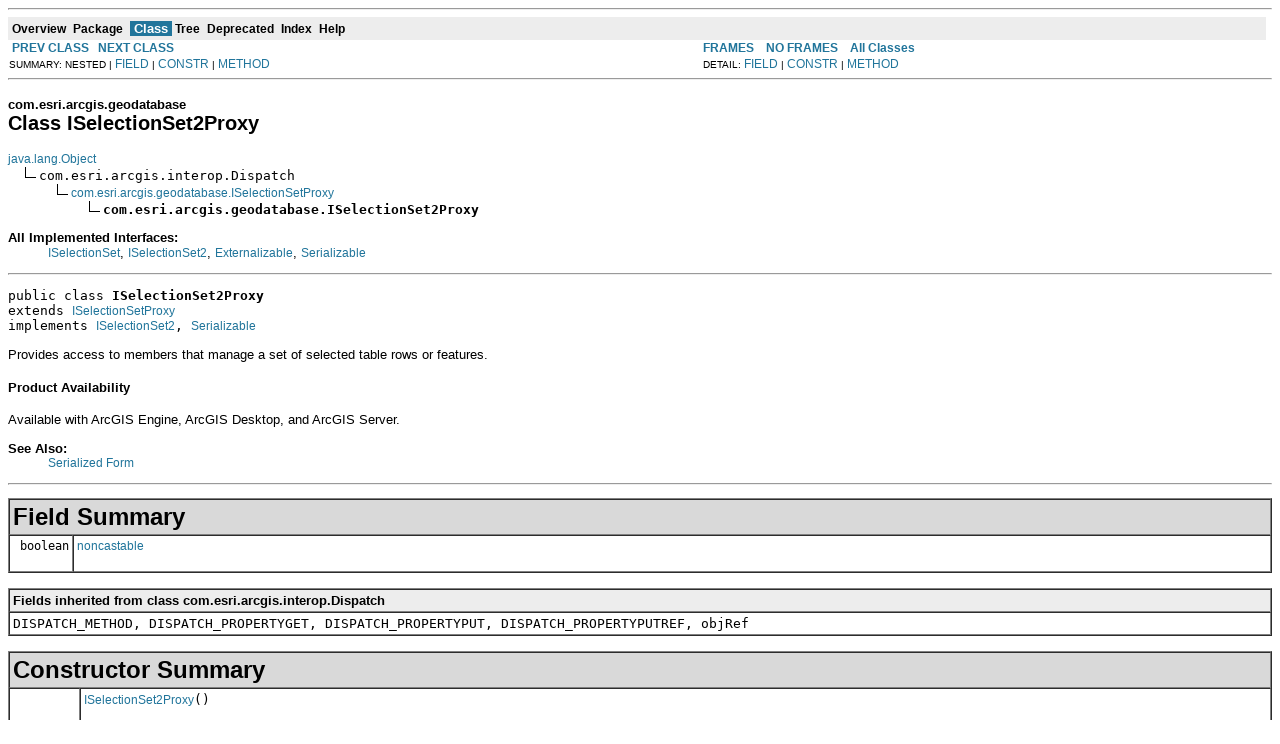

--- FILE ---
content_type: text/html; charset=UTF-8
request_url: https://resources.arcgis.com/en/help/arcobjects-java/api/arcobjects/com/esri/arcgis/geodatabase/ISelectionSet2Proxy.html
body_size: 30920
content:
<!DOCTYPE HTML PUBLIC "-//W3C//DTD HTML 4.01 Transitional//EN" "http://www.w3.org/TR/html4/loose.dtd">
<!--NewPage-->
<html>
<head>
	<meta name="product" content="arcobjects-sdk-java">
	<meta name="sub_category" content="ArcObjects Java">
	<meta name="content-language" content="en">
	<meta name="search-collection" content="help">
	<meta name="search-category" content="help-api">
	<meta name="last-modified" content="2012-06-04">
	<meta name="version" content="10.1">
	<meta name="content_type" content="API Reference">
	<meta name="subject" content="DEVELOPER">
<!-- Generated by javadoc (build 1.6.0_30) on Thu Mar 22 14:59:33 PDT 2012 -->
<title>
ISelectionSet2Proxy (ArcObjects Java API)
</title>

<meta name="date" content="2012-03-22">

<link rel="stylesheet" type="text/css" href="../../../../stylesheet.css" title="Style">

<script type="text/javascript">
function windowTitle()
{
    if (location.href.indexOf('is-external=true') == -1) {
        parent.document.title="ISelectionSet2Proxy (ArcObjects Java API)";
    }
}
</script>
<noscript>
</noscript>

</HEAD>

<BODY BGCOLOR="white" onload="windowTitle();">
<HR>


<!-- ========= START OF TOP NAVBAR ======= -->
<A NAME="navbar_top"><!-- --></A>
<A HREF="#skip-navbar_top" title="Skip navigation links"></A>
<TABLE BORDER="0" WIDTH="100%" CELLPADDING="1" CELLSPACING="0" SUMMARY="">
<TR>
<TD COLSPAN=2 BGCOLOR="#EEEEFF" CLASS="NavBarCell1">
<A NAME="navbar_top_firstrow"><!-- --></A>
<TABLE BORDER="0" CELLPADDING="0" CELLSPACING="3" SUMMARY="">
  <TR ALIGN="center" VALIGN="top">
  <TD BGCOLOR="#EEEEFF" CLASS="NavBarCell1">    <A HREF="../../../../overview-summary.html"><FONT CLASS="NavBarFont1"><B>Overview</B></FONT></A>&nbsp;</TD>
  <TD BGCOLOR="#EEEEFF" CLASS="NavBarCell1">    <A HREF="package-summary.html"><FONT CLASS="NavBarFont1"><B>Package</B></FONT></A>&nbsp;</TD>
  <TD BGCOLOR="#FFFFFF" CLASS="NavBarCell1Rev"> &nbsp;<FONT CLASS="NavBarFont1Rev"><B>Class</B></FONT>&nbsp;</TD>
  <TD BGCOLOR="#EEEEFF" CLASS="NavBarCell1">    <A HREF="package-tree.html"><FONT CLASS="NavBarFont1"><B>Tree</B></FONT></A>&nbsp;</TD>
  <TD BGCOLOR="#EEEEFF" CLASS="NavBarCell1">    <A HREF="../../../../deprecated-list.html"><FONT CLASS="NavBarFont1"><B>Deprecated</B></FONT></A>&nbsp;</TD>
  <TD BGCOLOR="#EEEEFF" CLASS="NavBarCell1">    <A HREF="../../../../index-files/index-1.html"><FONT CLASS="NavBarFont1"><B>Index</B></FONT></A>&nbsp;</TD>
  <TD BGCOLOR="#EEEEFF" CLASS="NavBarCell1">    <A HREF="../../../../help-doc.html"><FONT CLASS="NavBarFont1"><B>Help</B></FONT></A>&nbsp;</TD>
  </TR>
</TABLE>
</TD>
<TD ALIGN="right" VALIGN="top" ROWSPAN=3><EM>
</EM>
</TD>
</TR>

<TR>
<TD BGCOLOR="white" CLASS="NavBarCell2"><FONT SIZE="-2">
&nbsp;<A HREF="../../../../com/esri/arcgis/geodatabase/ISelectionSet2.html" title="interface in com.esri.arcgis.geodatabase"><B>PREV CLASS</B></A>&nbsp;
&nbsp;<A HREF="../../../../com/esri/arcgis/geodatabase/ISelectionSetProxy.html" title="class in com.esri.arcgis.geodatabase"><B>NEXT CLASS</B></A></FONT></TD>
<TD BGCOLOR="white" CLASS="NavBarCell2"><FONT SIZE="-2">
  <A HREF="../../../../index.html?com/esri/arcgis/geodatabase/ISelectionSet2Proxy.html" target="_top"><B>FRAMES</B></A>  &nbsp;
&nbsp;<A HREF="ISelectionSet2Proxy.html" target="_top"><B>NO FRAMES</B></A>  &nbsp;
&nbsp;<SCRIPT type="text/javascript">
  <!--
  if(window==top) {
    document.writeln('<A HREF="../../../../allclasses-noframe.html"><B>All Classes</B></A>');
  }
  //-->
</SCRIPT>
<NOSCRIPT>
  <A HREF="../../../../allclasses-noframe.html"><B>All Classes</B></A>
</NOSCRIPT>


</FONT></TD>
</TR>
<TR>
<TD VALIGN="top" CLASS="NavBarCell3"><FONT SIZE="-2">
  SUMMARY:&nbsp;NESTED&nbsp;|&nbsp;<A HREF="#field_summary">FIELD</A>&nbsp;|&nbsp;<A HREF="#constructor_summary">CONSTR</A>&nbsp;|&nbsp;<A HREF="#method_summary">METHOD</A></FONT></TD>
<TD VALIGN="top" CLASS="NavBarCell3"><FONT SIZE="-2">
DETAIL:&nbsp;<A HREF="#field_detail">FIELD</A>&nbsp;|&nbsp;<A HREF="#constructor_detail">CONSTR</A>&nbsp;|&nbsp;<A HREF="#method_detail">METHOD</A></FONT></TD>
</TR>
</TABLE>
<A NAME="skip-navbar_top"></A>
<!-- ========= END OF TOP NAVBAR ========= -->

<HR>
<!-- ======== START OF CLASS DATA ======== -->
<H2>
<FONT SIZE="-1">
com.esri.arcgis.geodatabase</FONT>
<BR>
Class ISelectionSet2Proxy</H2>
<PRE>
<A HREF="http://java.sun.com/j2se/1.5.0/docs/api/java/lang/Object.html?is-external=true" title="class or interface in java.lang">java.lang.Object</A>
  <IMG SRC="../../../../resources/inherit.gif" ALT="extended by ">com.esri.arcgis.interop.Dispatch
      <IMG SRC="../../../../resources/inherit.gif" ALT="extended by "><A HREF="../../../../com/esri/arcgis/geodatabase/ISelectionSetProxy.html" title="class in com.esri.arcgis.geodatabase">com.esri.arcgis.geodatabase.ISelectionSetProxy</A>
          <IMG SRC="../../../../resources/inherit.gif" ALT="extended by "><B>com.esri.arcgis.geodatabase.ISelectionSet2Proxy</B>
</PRE>
<DL>
<DT><B>All Implemented Interfaces:</B> <DD><A HREF="../../../../com/esri/arcgis/geodatabase/ISelectionSet.html" title="interface in com.esri.arcgis.geodatabase">ISelectionSet</A>, <A HREF="../../../../com/esri/arcgis/geodatabase/ISelectionSet2.html" title="interface in com.esri.arcgis.geodatabase">ISelectionSet2</A>, <A HREF="http://java.sun.com/j2se/1.5.0/docs/api/java/io/Externalizable.html?is-external=true" title="class or interface in java.io">Externalizable</A>, <A HREF="http://java.sun.com/j2se/1.5.0/docs/api/java/io/Serializable.html?is-external=true" title="class or interface in java.io">Serializable</A></DD>
</DL>
<HR>
<DL>
<DT><PRE>public class <B>ISelectionSet2Proxy</B><DT>extends <A HREF="../../../../com/esri/arcgis/geodatabase/ISelectionSetProxy.html" title="class in com.esri.arcgis.geodatabase">ISelectionSetProxy</A><DT>implements <A HREF="../../../../com/esri/arcgis/geodatabase/ISelectionSet2.html" title="interface in com.esri.arcgis.geodatabase">ISelectionSet2</A>, <A HREF="http://java.sun.com/j2se/1.5.0/docs/api/java/io/Serializable.html?is-external=true" title="class or interface in java.io">Serializable</A></DL>
</PRE>

<P>
Provides access to members that manage a set of selected table rows or features.
  <h4>Product Availability</h4>
 Available with ArcGIS Engine, ArcGIS Desktop, and ArcGIS Server.
<P>

<P>
<DL>
<DT><B>See Also:</B><DD><A HREF="../../../../serialized-form.html#com.esri.arcgis.geodatabase.ISelectionSet2Proxy">Serialized Form</A></DL>
<HR>

<P>
<!-- =========== FIELD SUMMARY =========== -->

<A NAME="field_summary"><!-- --></A>
<TABLE BORDER="1" WIDTH="100%" CELLPADDING="3" CELLSPACING="0" SUMMARY="">
<TR BGCOLOR="#CCCCFF" CLASS="TableHeadingColor">
<TH ALIGN="left" COLSPAN="2"><FONT SIZE="+2">
<B>Field Summary</B></FONT></TH>
</TR>
<TR BGCOLOR="white" CLASS="TableRowColor">
<TD ALIGN="right" VALIGN="top" WIDTH="1%"><FONT SIZE="-1">
<CODE>&nbsp;boolean</CODE></FONT></TD>
<TD><CODE><B><A HREF="../../../../com/esri/arcgis/geodatabase/ISelectionSet2Proxy.html#noncastable">noncastable</A></B></CODE>

<BR>
&nbsp;&nbsp;&nbsp;&nbsp;&nbsp;&nbsp;&nbsp;&nbsp;&nbsp;&nbsp;&nbsp;</TD>
</TR>
</TABLE>
&nbsp;<A NAME="fields_inherited_from_class_com.esri.arcgis.interop.Dispatch"><!-- --></A>
<TABLE BORDER="1" WIDTH="100%" CELLPADDING="3" CELLSPACING="0" SUMMARY="">
<TR BGCOLOR="#EEEEFF" CLASS="TableSubHeadingColor">
<TH ALIGN="left"><B>Fields inherited from class com.esri.arcgis.interop.Dispatch</B></TH>
</TR>
<TR BGCOLOR="white" CLASS="TableRowColor">
<TD><CODE>DISPATCH_METHOD, DISPATCH_PROPERTYGET, DISPATCH_PROPERTYPUT, DISPATCH_PROPERTYPUTREF, objRef</CODE></TD>
</TR>
</TABLE>
&nbsp;
<!-- ======== CONSTRUCTOR SUMMARY ======== -->

<A NAME="constructor_summary"><!-- --></A>
<TABLE BORDER="1" WIDTH="100%" CELLPADDING="3" CELLSPACING="0" SUMMARY="">
<TR BGCOLOR="#CCCCFF" CLASS="TableHeadingColor">
<TH ALIGN="left" COLSPAN="2"><FONT SIZE="+2">
<B>Constructor Summary</B></FONT></TH>
</TR>
<TR BGCOLOR="white" CLASS="TableRowColor">
<TD ALIGN="right" VALIGN="top" WIDTH="1%"><FONT SIZE="-1">
<CODE>&nbsp;</CODE></FONT></TD>
<TD><CODE><B><A HREF="../../../../com/esri/arcgis/geodatabase/ISelectionSet2Proxy.html#ISelectionSet2Proxy()">ISelectionSet2Proxy</A></B>()</CODE>

<BR>
&nbsp;&nbsp;&nbsp;&nbsp;&nbsp;&nbsp;&nbsp;&nbsp;&nbsp;&nbsp;&nbsp;</TD>
</TR>
<TR BGCOLOR="white" CLASS="TableRowColor">
<TD ALIGN="right" VALIGN="top" WIDTH="1%"><FONT SIZE="-1">
<CODE>&nbsp;</CODE></FONT></TD>
<TD><CODE><B><A HREF="../../../../com/esri/arcgis/geodatabase/ISelectionSet2Proxy.html#ISelectionSet2Proxy(java.lang.Object)">ISelectionSet2Proxy</A></B>(<A HREF="http://java.sun.com/j2se/1.5.0/docs/api/java/lang/Object.html?is-external=true" title="class or interface in java.lang">Object</A>&nbsp;obj)</CODE>

<BR>
&nbsp;&nbsp;&nbsp;&nbsp;&nbsp;&nbsp;&nbsp;&nbsp;&nbsp;&nbsp;&nbsp;</TD>
</TR>
<TR BGCOLOR="white" CLASS="TableRowColor">
<TD ALIGN="right" VALIGN="top" WIDTH="1%"><FONT SIZE="-1">
<CODE>protected </CODE></FONT></TD>
<TD><CODE><B><A HREF="../../../../com/esri/arcgis/geodatabase/ISelectionSet2Proxy.html#ISelectionSet2Proxy(java.lang.Object, java.lang.String)">ISelectionSet2Proxy</A></B>(<A HREF="http://java.sun.com/j2se/1.5.0/docs/api/java/lang/Object.html?is-external=true" title="class or interface in java.lang">Object</A>&nbsp;obj,
                    <A HREF="http://java.sun.com/j2se/1.5.0/docs/api/java/lang/String.html?is-external=true" title="class or interface in java.lang">String</A>&nbsp;iid)</CODE>

<BR>
&nbsp;&nbsp;&nbsp;&nbsp;&nbsp;&nbsp;&nbsp;&nbsp;&nbsp;&nbsp;&nbsp;</TD>
</TR>
</TABLE>
&nbsp;
<!-- ========== METHOD SUMMARY =========== -->

<A NAME="method_summary"><!-- --></A>
<TABLE BORDER="1" WIDTH="100%" CELLPADDING="3" CELLSPACING="0" SUMMARY="">
<TR BGCOLOR="#CCCCFF" CLASS="TableHeadingColor">
<TH ALIGN="left" COLSPAN="2"><FONT SIZE="+2">
<B>Method Summary</B></FONT></TH>
</TR>
<TR BGCOLOR="white" CLASS="TableRowColor">
<TD ALIGN="right" VALIGN="top" WIDTH="1%"><FONT SIZE="-1">
<CODE>&nbsp;void</CODE></FONT></TD>
<TD><CODE><B><A HREF="../../../../com/esri/arcgis/geodatabase/ISelectionSet2Proxy.html#addListener(java.lang.String, java.lang.Object, java.lang.Object)">addListener</A></B>(<A HREF="http://java.sun.com/j2se/1.5.0/docs/api/java/lang/String.html?is-external=true" title="class or interface in java.lang">String</A>&nbsp;iidStr,
            <A HREF="http://java.sun.com/j2se/1.5.0/docs/api/java/lang/Object.html?is-external=true" title="class or interface in java.lang">Object</A>&nbsp;theListener,
            <A HREF="http://java.sun.com/j2se/1.5.0/docs/api/java/lang/Object.html?is-external=true" title="class or interface in java.lang">Object</A>&nbsp;theSource)</CODE>

<BR>
&nbsp;&nbsp;&nbsp;&nbsp;&nbsp;&nbsp;&nbsp;&nbsp;&nbsp;&nbsp;&nbsp;</TD>
</TR>
<TR BGCOLOR="white" CLASS="TableRowColor">
<TD ALIGN="right" VALIGN="top" WIDTH="1%"><FONT SIZE="-1">
<CODE>&nbsp;void</CODE></FONT></TD>
<TD><CODE><B><A HREF="../../../../com/esri/arcgis/geodatabase/ISelectionSet2Proxy.html#removeListener(java.lang.String, java.lang.Object)">removeListener</A></B>(<A HREF="http://java.sun.com/j2se/1.5.0/docs/api/java/lang/String.html?is-external=true" title="class or interface in java.lang">String</A>&nbsp;iidStr,
               <A HREF="http://java.sun.com/j2se/1.5.0/docs/api/java/lang/Object.html?is-external=true" title="class or interface in java.lang">Object</A>&nbsp;theListener)</CODE>

<BR>
&nbsp;&nbsp;&nbsp;&nbsp;&nbsp;&nbsp;&nbsp;&nbsp;&nbsp;&nbsp;&nbsp;</TD>
</TR>
<TR BGCOLOR="white" CLASS="TableRowColor">
<TD ALIGN="right" VALIGN="top" WIDTH="1%"><FONT SIZE="-1">
<CODE>&nbsp;void</CODE></FONT></TD>
<TD><CODE><B><A HREF="../../../../com/esri/arcgis/geodatabase/ISelectionSet2Proxy.html#update(com.esri.arcgis.geodatabase.IQueryFilter, boolean, com.esri.arcgis.geodatabase.ICursor[])">update</A></B>(<A HREF="../../../../com/esri/arcgis/geodatabase/IQueryFilter.html" title="interface in com.esri.arcgis.geodatabase">IQueryFilter</A>&nbsp;queryFilter,
       boolean&nbsp;recycling,
       <A HREF="../../../../com/esri/arcgis/geodatabase/ICursor.html" title="interface in com.esri.arcgis.geodatabase">ICursor</A>[]&nbsp;cursor)</CODE>

<BR>
&nbsp;&nbsp;&nbsp;&nbsp;&nbsp;&nbsp;&nbsp;&nbsp;&nbsp;&nbsp;Returns a cursor that can be used to update the objects specified by a query over this selection set.</TD>
</TR>
</TABLE>
&nbsp;<A NAME="methods_inherited_from_class_com.esri.arcgis.geodatabase.ISelectionSetProxy"><!-- --></A>
<TABLE BORDER="1" WIDTH="100%" CELLPADDING="3" CELLSPACING="0" SUMMARY="">
<TR BGCOLOR="#EEEEFF" CLASS="TableSubHeadingColor">
<TH ALIGN="left"><B>Methods inherited from class com.esri.arcgis.geodatabase.<A HREF="../../../../com/esri/arcgis/geodatabase/ISelectionSetProxy.html" title="class in com.esri.arcgis.geodatabase">ISelectionSetProxy</A></B></TH>
</TR>
<TR BGCOLOR="white" CLASS="TableRowColor">
<TD><CODE><A HREF="../../../../com/esri/arcgis/geodatabase/ISelectionSetProxy.html#add(int)">add</A>, <A HREF="../../../../com/esri/arcgis/geodatabase/ISelectionSetProxy.html#addList(int, int[])">addList</A>, <A HREF="../../../../com/esri/arcgis/geodatabase/ISelectionSetProxy.html#combine(com.esri.arcgis.geodatabase.ISelectionSet, int, com.esri.arcgis.geodatabase.ISelectionSet[])">combine</A>, <A HREF="../../../../com/esri/arcgis/geodatabase/ISelectionSetProxy.html#getCount()">getCount</A>, <A HREF="../../../../com/esri/arcgis/geodatabase/ISelectionSetProxy.html#getFullName()">getFullName</A>, <A HREF="../../../../com/esri/arcgis/geodatabase/ISelectionSetProxy.html#getIDs()">getIDs</A>, <A HREF="../../../../com/esri/arcgis/geodatabase/ISelectionSetProxy.html#getTarget()">getTarget</A>, <A HREF="../../../../com/esri/arcgis/geodatabase/ISelectionSetProxy.html#makePermanent()">makePermanent</A>, <A HREF="../../../../com/esri/arcgis/geodatabase/ISelectionSetProxy.html#refresh()">refresh</A>, <A HREF="../../../../com/esri/arcgis/geodatabase/ISelectionSetProxy.html#removeList(int, int[])">removeList</A>, <A HREF="../../../../com/esri/arcgis/geodatabase/ISelectionSetProxy.html#search(com.esri.arcgis.geodatabase.IQueryFilter, boolean, com.esri.arcgis.geodatabase.ICursor[])">search</A>, <A HREF="../../../../com/esri/arcgis/geodatabase/ISelectionSetProxy.html#select(com.esri.arcgis.geodatabase.IQueryFilter, int, int, com.esri.arcgis.geodatabase.IWorkspace)">select</A></CODE></TD>
</TR>
</TABLE>
&nbsp;<A NAME="methods_inherited_from_class_com.esri.arcgis.interop.Dispatch"><!-- --></A>
<TABLE BORDER="1" WIDTH="100%" CELLPADDING="3" CELLSPACING="0" SUMMARY="">
<TR BGCOLOR="#EEEEFF" CLASS="TableSubHeadingColor">
<TH ALIGN="left"><B>Methods inherited from class com.esri.arcgis.interop.Dispatch</B></TH>
</TR>
<TR BGCOLOR="white" CLASS="TableRowColor">
<TD><CODE>bindUsingMoniker, constructVtblPosTable, convertToNative, cookieForListener, createDispatch, createObjrefMonikerDisplayName, equals, getActiveObject, getActiveObject, getDefaultProperty, getDispatchIdOfName, getLastErrorCode, getMtsObjectContext, getObjRef, getPropertyByName, getPropertyByName, getVtblPos, hashCode, initDispatch, invoke, invokeMethodByName, invokeMethodByName, invokeMethodByName, invokePropertyGetByName, invokePropertyPutByName, invokePropertyPutByRefByName, isNativeMode, isObjRef, optimizedVtblInvoke, queryInterface, readExternal, release, setNativeMode, setPropertyByName, toString, vtblInvoke, writeExternal</CODE></TD>
</TR>
</TABLE>
&nbsp;<A NAME="methods_inherited_from_class_java.lang.Object"><!-- --></A>
<TABLE BORDER="1" WIDTH="100%" CELLPADDING="3" CELLSPACING="0" SUMMARY="">
<TR BGCOLOR="#EEEEFF" CLASS="TableSubHeadingColor">
<TH ALIGN="left"><B>Methods inherited from class java.lang.<A HREF="http://java.sun.com/j2se/1.5.0/docs/api/java/lang/Object.html?is-external=true" title="class or interface in java.lang">Object</A></B></TH>
</TR>
<TR BGCOLOR="white" CLASS="TableRowColor">
<TD><CODE><A HREF="http://java.sun.com/j2se/1.5.0/docs/api/java/lang/Object.html?is-external=true#clone()" title="class or interface in java.lang">clone</A>, <A HREF="http://java.sun.com/j2se/1.5.0/docs/api/java/lang/Object.html?is-external=true#finalize()" title="class or interface in java.lang">finalize</A>, <A HREF="http://java.sun.com/j2se/1.5.0/docs/api/java/lang/Object.html?is-external=true#getClass()" title="class or interface in java.lang">getClass</A>, <A HREF="http://java.sun.com/j2se/1.5.0/docs/api/java/lang/Object.html?is-external=true#notify()" title="class or interface in java.lang">notify</A>, <A HREF="http://java.sun.com/j2se/1.5.0/docs/api/java/lang/Object.html?is-external=true#notifyAll()" title="class or interface in java.lang">notifyAll</A>, <A HREF="http://java.sun.com/j2se/1.5.0/docs/api/java/lang/Object.html?is-external=true#wait()" title="class or interface in java.lang">wait</A>, <A HREF="http://java.sun.com/j2se/1.5.0/docs/api/java/lang/Object.html?is-external=true#wait(long)" title="class or interface in java.lang">wait</A>, <A HREF="http://java.sun.com/j2se/1.5.0/docs/api/java/lang/Object.html?is-external=true#wait(long, int)" title="class or interface in java.lang">wait</A></CODE></TD>
</TR>
</TABLE>
&nbsp;<A NAME="methods_inherited_from_class_com.esri.arcgis.geodatabase.ISelectionSet"><!-- --></A>
<TABLE BORDER="1" WIDTH="100%" CELLPADDING="3" CELLSPACING="0" SUMMARY="">
<TR BGCOLOR="#EEEEFF" CLASS="TableSubHeadingColor">
<TH ALIGN="left"><B>Methods inherited from interface com.esri.arcgis.geodatabase.<A HREF="../../../../com/esri/arcgis/geodatabase/ISelectionSet.html" title="interface in com.esri.arcgis.geodatabase">ISelectionSet</A></B></TH>
</TR>
<TR BGCOLOR="white" CLASS="TableRowColor">
<TD><CODE><A HREF="../../../../com/esri/arcgis/geodatabase/ISelectionSet.html#add(int)">add</A>, <A HREF="../../../../com/esri/arcgis/geodatabase/ISelectionSet.html#addList(int, int[])">addList</A>, <A HREF="../../../../com/esri/arcgis/geodatabase/ISelectionSet.html#combine(com.esri.arcgis.geodatabase.ISelectionSet, int, com.esri.arcgis.geodatabase.ISelectionSet[])">combine</A>, <A HREF="../../../../com/esri/arcgis/geodatabase/ISelectionSet.html#getCount()">getCount</A>, <A HREF="../../../../com/esri/arcgis/geodatabase/ISelectionSet.html#getFullName()">getFullName</A>, <A HREF="../../../../com/esri/arcgis/geodatabase/ISelectionSet.html#getIDs()">getIDs</A>, <A HREF="../../../../com/esri/arcgis/geodatabase/ISelectionSet.html#getTarget()">getTarget</A>, <A HREF="../../../../com/esri/arcgis/geodatabase/ISelectionSet.html#makePermanent()">makePermanent</A>, <A HREF="../../../../com/esri/arcgis/geodatabase/ISelectionSet.html#refresh()">refresh</A>, <A HREF="../../../../com/esri/arcgis/geodatabase/ISelectionSet.html#removeList(int, int[])">removeList</A>, <A HREF="../../../../com/esri/arcgis/geodatabase/ISelectionSet.html#search(com.esri.arcgis.geodatabase.IQueryFilter, boolean, com.esri.arcgis.geodatabase.ICursor[])">search</A>, <A HREF="../../../../com/esri/arcgis/geodatabase/ISelectionSet.html#select(com.esri.arcgis.geodatabase.IQueryFilter, int, int, com.esri.arcgis.geodatabase.IWorkspace)">select</A></CODE></TD>
</TR>
</TABLE>
&nbsp;
<P>

<!-- ============ FIELD DETAIL =========== -->

<A NAME="field_detail"><!-- --></A>
<TABLE BORDER="1" WIDTH="100%" CELLPADDING="3" CELLSPACING="0" SUMMARY="">
<TR BGCOLOR="#CCCCFF" CLASS="TableHeadingColor">
<TH ALIGN="left" COLSPAN="1"><FONT SIZE="+2">
<B>Field Detail</B></FONT></TH>
</TR>
</TABLE>

<A NAME="noncastable"><!-- --></A><H3>
noncastable</H3>
<PRE>
public boolean <B>noncastable</B></PRE>
<DL>
<DL>
</DL>
</DL>

<!-- ========= CONSTRUCTOR DETAIL ======== -->

<A NAME="constructor_detail"><!-- --></A>
<TABLE BORDER="1" WIDTH="100%" CELLPADDING="3" CELLSPACING="0" SUMMARY="">
<TR BGCOLOR="#CCCCFF" CLASS="TableHeadingColor">
<TH ALIGN="left" COLSPAN="1"><FONT SIZE="+2">
<B>Constructor Detail</B></FONT></TH>
</TR>
</TABLE>

<A NAME="ISelectionSet2Proxy()"><!-- --></A><H3>
ISelectionSet2Proxy</H3>
<PRE>
public <B>ISelectionSet2Proxy</B>()</PRE>
<DL>
</DL>
<HR>

<A NAME="ISelectionSet2Proxy(java.lang.Object)"><!-- --></A><H3>
ISelectionSet2Proxy</H3>
<PRE>
public <B>ISelectionSet2Proxy</B>(<A HREF="http://java.sun.com/j2se/1.5.0/docs/api/java/lang/Object.html?is-external=true" title="class or interface in java.lang">Object</A>&nbsp;obj)
                    throws <A HREF="http://java.sun.com/j2se/1.5.0/docs/api/java/io/IOException.html?is-external=true" title="class or interface in java.io">IOException</A></PRE>
<DL>
<DL>

<DT><B>Throws:</B>
<DD><CODE><A HREF="http://java.sun.com/j2se/1.5.0/docs/api/java/io/IOException.html?is-external=true" title="class or interface in java.io">IOException</A></CODE></DL>
</DL>
<HR>

<A NAME="ISelectionSet2Proxy(java.lang.Object, java.lang.String)"><!-- --></A><H3>
ISelectionSet2Proxy</H3>
<PRE>
protected <B>ISelectionSet2Proxy</B>(<A HREF="http://java.sun.com/j2se/1.5.0/docs/api/java/lang/Object.html?is-external=true" title="class or interface in java.lang">Object</A>&nbsp;obj,
                              <A HREF="http://java.sun.com/j2se/1.5.0/docs/api/java/lang/String.html?is-external=true" title="class or interface in java.lang">String</A>&nbsp;iid)
                       throws <A HREF="http://java.sun.com/j2se/1.5.0/docs/api/java/io/IOException.html?is-external=true" title="class or interface in java.io">IOException</A></PRE>
<DL>
<DL>

<DT><B>Throws:</B>
<DD><CODE><A HREF="http://java.sun.com/j2se/1.5.0/docs/api/java/io/IOException.html?is-external=true" title="class or interface in java.io">IOException</A></CODE></DL>
</DL>

<!-- ============ METHOD DETAIL ========== -->

<A NAME="method_detail"><!-- --></A>
<TABLE BORDER="1" WIDTH="100%" CELLPADDING="3" CELLSPACING="0" SUMMARY="">
<TR BGCOLOR="#CCCCFF" CLASS="TableHeadingColor">
<TH ALIGN="left" COLSPAN="1"><FONT SIZE="+2">
<B>Method Detail</B></FONT></TH>
</TR>
</TABLE>

<A NAME="addListener(java.lang.String, java.lang.Object, java.lang.Object)"><!-- --></A><H3>
addListener</H3>
<PRE>
public void <B>addListener</B>(<A HREF="http://java.sun.com/j2se/1.5.0/docs/api/java/lang/String.html?is-external=true" title="class or interface in java.lang">String</A>&nbsp;iidStr,
                        <A HREF="http://java.sun.com/j2se/1.5.0/docs/api/java/lang/Object.html?is-external=true" title="class or interface in java.lang">Object</A>&nbsp;theListener,
                        <A HREF="http://java.sun.com/j2se/1.5.0/docs/api/java/lang/Object.html?is-external=true" title="class or interface in java.lang">Object</A>&nbsp;theSource)
                 throws <A HREF="http://java.sun.com/j2se/1.5.0/docs/api/java/io/IOException.html?is-external=true" title="class or interface in java.io">IOException</A></PRE>
<DL>
<DD><DL>
<DT><B>Overrides:</B><DD><CODE><A HREF="../../../../com/esri/arcgis/geodatabase/ISelectionSetProxy.html#addListener(java.lang.String, java.lang.Object, java.lang.Object)">addListener</A></CODE> in class <CODE><A HREF="../../../../com/esri/arcgis/geodatabase/ISelectionSetProxy.html" title="class in com.esri.arcgis.geodatabase">ISelectionSetProxy</A></CODE></DL>
</DD>
<DD><DL>

<DT><B>Throws:</B>
<DD><CODE><A HREF="http://java.sun.com/j2se/1.5.0/docs/api/java/io/IOException.html?is-external=true" title="class or interface in java.io">IOException</A></CODE></DL>
</DD>
</DL>
<HR>

<A NAME="removeListener(java.lang.String, java.lang.Object)"><!-- --></A><H3>
removeListener</H3>
<PRE>
public void <B>removeListener</B>(<A HREF="http://java.sun.com/j2se/1.5.0/docs/api/java/lang/String.html?is-external=true" title="class or interface in java.lang">String</A>&nbsp;iidStr,
                           <A HREF="http://java.sun.com/j2se/1.5.0/docs/api/java/lang/Object.html?is-external=true" title="class or interface in java.lang">Object</A>&nbsp;theListener)
                    throws <A HREF="http://java.sun.com/j2se/1.5.0/docs/api/java/io/IOException.html?is-external=true" title="class or interface in java.io">IOException</A></PRE>
<DL>
<DD><DL>
<DT><B>Overrides:</B><DD><CODE><A HREF="../../../../com/esri/arcgis/geodatabase/ISelectionSetProxy.html#removeListener(java.lang.String, java.lang.Object)">removeListener</A></CODE> in class <CODE><A HREF="../../../../com/esri/arcgis/geodatabase/ISelectionSetProxy.html" title="class in com.esri.arcgis.geodatabase">ISelectionSetProxy</A></CODE></DL>
</DD>
<DD><DL>

<DT><B>Throws:</B>
<DD><CODE><A HREF="http://java.sun.com/j2se/1.5.0/docs/api/java/io/IOException.html?is-external=true" title="class or interface in java.io">IOException</A></CODE></DL>
</DD>
</DL>
<HR>

<A NAME="update(com.esri.arcgis.geodatabase.IQueryFilter, boolean, com.esri.arcgis.geodatabase.ICursor[])"><!-- --></A><H3>
update</H3>
<PRE>
public void <B>update</B>(<A HREF="../../../../com/esri/arcgis/geodatabase/IQueryFilter.html" title="interface in com.esri.arcgis.geodatabase">IQueryFilter</A>&nbsp;queryFilter,
                   boolean&nbsp;recycling,
                   <A HREF="../../../../com/esri/arcgis/geodatabase/ICursor.html" title="interface in com.esri.arcgis.geodatabase">ICursor</A>[]&nbsp;cursor)
            throws <A HREF="http://java.sun.com/j2se/1.5.0/docs/api/java/io/IOException.html?is-external=true" title="class or interface in java.io">IOException</A>,
                   <A HREF="../../../../com/esri/arcgis/interop/AutomationException.html" title="class in com.esri.arcgis.interop">AutomationException</A></PRE>
<DL>
<DD>Returns a cursor that can be used to update the objects specified by a query over this selection set.

  <h4>Description</h4>
 <P>The <STRONG>Update </STRONG>method returns an 'update' cursor that can be used to update or delete rows. It offers somewhat faster performance than multiple calls to <STRONG>Store </STRONG>or <STRONG>Delete </STRONG>on row objects fetched using a non-recycling search cursor for tables storing simple rows and simple features. There is no difference in performance for custom features.</P>
 <h4>Remarks</h4>
 <P>All edits to features that participate in a Topology or Geometric Network must be bracketed within an edit operation.</P>
 <h4>Product Availability</h4>
 Available with ArcGIS Engine, ArcGIS Desktop, and ArcGIS Server.
 <h4>Supported Platforms</h4>
 Windows, Solaris, Linux
<P>
<DD><DL>
<DT><B>Specified by:</B><DD><CODE><A HREF="../../../../com/esri/arcgis/geodatabase/ISelectionSet2.html#update(com.esri.arcgis.geodatabase.IQueryFilter, boolean, com.esri.arcgis.geodatabase.ICursor[])">update</A></CODE> in interface <CODE><A HREF="../../../../com/esri/arcgis/geodatabase/ISelectionSet2.html" title="interface in com.esri.arcgis.geodatabase">ISelectionSet2</A></CODE></DL>
</DD>
<DD><DL>
<DT><B>Parameters:</B><DD><CODE>queryFilter</CODE> - A reference to a <a href="../../../../com/esri/arcgis/geodatabase/IQueryFilter.html">com.esri.arcgis.geodatabase.IQueryFilter</a>  (in)<DD><CODE>recycling</CODE> - The recycling  (in)<DD><CODE>cursor</CODE> - A reference to a <a href="../../../../com/esri/arcgis/geodatabase/ICursor.html">com.esri.arcgis.geodatabase.ICursor</a>  (out: use single element array)
<DT><B>Throws:</B>
<DD><CODE><A HREF="http://java.sun.com/j2se/1.5.0/docs/api/java/io/IOException.html?is-external=true" title="class or interface in java.io">IOException</A></CODE> - If there are interop problems.
<DD><CODE><A HREF="../../../../com/esri/arcgis/interop/AutomationException.html" title="class in com.esri.arcgis.interop">AutomationException</A></CODE> - If the ArcObject component throws an exception.</DL>
</DD>
</DL>
<!-- ========= END OF CLASS DATA ========= -->
<HR>


<!-- ======= START OF BOTTOM NAVBAR ====== -->
<A NAME="navbar_bottom"><!-- --></A>
<A HREF="#skip-navbar_bottom" title="Skip navigation links"></A>
<TABLE BORDER="0" WIDTH="100%" CELLPADDING="1" CELLSPACING="0" SUMMARY="">
<TR>
<TD COLSPAN=2 BGCOLOR="#EEEEFF" CLASS="NavBarCell1">
<A NAME="navbar_bottom_firstrow"><!-- --></A>
<TABLE BORDER="0" CELLPADDING="0" CELLSPACING="3" SUMMARY="">
  <TR ALIGN="center" VALIGN="top">
  <TD BGCOLOR="#EEEEFF" CLASS="NavBarCell1">    <A HREF="../../../../overview-summary.html"><FONT CLASS="NavBarFont1"><B>Overview</B></FONT></A>&nbsp;</TD>
  <TD BGCOLOR="#EEEEFF" CLASS="NavBarCell1">    <A HREF="package-summary.html"><FONT CLASS="NavBarFont1"><B>Package</B></FONT></A>&nbsp;</TD>
  <TD BGCOLOR="#FFFFFF" CLASS="NavBarCell1Rev"> &nbsp;<FONT CLASS="NavBarFont1Rev"><B>Class</B></FONT>&nbsp;</TD>
  <TD BGCOLOR="#EEEEFF" CLASS="NavBarCell1">    <A HREF="package-tree.html"><FONT CLASS="NavBarFont1"><B>Tree</B></FONT></A>&nbsp;</TD>
  <TD BGCOLOR="#EEEEFF" CLASS="NavBarCell1">    <A HREF="../../../../deprecated-list.html"><FONT CLASS="NavBarFont1"><B>Deprecated</B></FONT></A>&nbsp;</TD>
  <TD BGCOLOR="#EEEEFF" CLASS="NavBarCell1">    <A HREF="../../../../index-files/index-1.html"><FONT CLASS="NavBarFont1"><B>Index</B></FONT></A>&nbsp;</TD>
  <TD BGCOLOR="#EEEEFF" CLASS="NavBarCell1">    <A HREF="../../../../help-doc.html"><FONT CLASS="NavBarFont1"><B>Help</B></FONT></A>&nbsp;</TD>
  </TR>
</TABLE>
</TD>
<TD ALIGN="right" VALIGN="top" ROWSPAN=3><EM>
</EM>
</TD>
</TR>

<TR>
<TD BGCOLOR="white" CLASS="NavBarCell2"><FONT SIZE="-2">
&nbsp;<A HREF="../../../../com/esri/arcgis/geodatabase/ISelectionSet2.html" title="interface in com.esri.arcgis.geodatabase"><B>PREV CLASS</B></A>&nbsp;
&nbsp;<A HREF="../../../../com/esri/arcgis/geodatabase/ISelectionSetProxy.html" title="class in com.esri.arcgis.geodatabase"><B>NEXT CLASS</B></A></FONT></TD>
<TD BGCOLOR="white" CLASS="NavBarCell2"><FONT SIZE="-2">
  <A HREF="../../../../index.html?com/esri/arcgis/geodatabase/ISelectionSet2Proxy.html" target="_top"><B>FRAMES</B></A>  &nbsp;
&nbsp;<A HREF="ISelectionSet2Proxy.html" target="_top"><B>NO FRAMES</B></A>  &nbsp;
&nbsp;<SCRIPT type="text/javascript">
  <!--
  if(window==top) {
    document.writeln('<A HREF="../../../../allclasses-noframe.html"><B>All Classes</B></A>');
  }
  //-->
</SCRIPT>
<NOSCRIPT>
  <A HREF="../../../../allclasses-noframe.html"><B>All Classes</B></A>
</NOSCRIPT>


</FONT></TD>
</TR>
<TR>
<TD VALIGN="top" CLASS="NavBarCell3"><FONT SIZE="-2">
  SUMMARY:&nbsp;NESTED&nbsp;|&nbsp;<A HREF="#field_summary">FIELD</A>&nbsp;|&nbsp;<A HREF="#constructor_summary">CONSTR</A>&nbsp;|&nbsp;<A HREF="#method_summary">METHOD</A></FONT></TD>
<TD VALIGN="top" CLASS="NavBarCell3"><FONT SIZE="-2">
DETAIL:&nbsp;<A HREF="#field_detail">FIELD</A>&nbsp;|&nbsp;<A HREF="#constructor_detail">CONSTR</A>&nbsp;|&nbsp;<A HREF="#method_detail">METHOD</A></FONT></TD>
</TR>
</TABLE>
<A NAME="skip-navbar_bottom"></A>
<!-- ======== END OF BOTTOM NAVBAR ======= -->

<HR>

</BODY>
</HTML>
